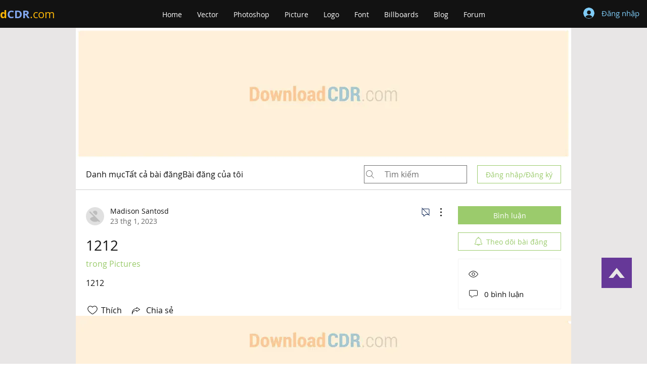

--- FILE ---
content_type: text/html; charset=utf-8
request_url: https://www.google.com/recaptcha/api2/aframe
body_size: 267
content:
<!DOCTYPE HTML><html><head><meta http-equiv="content-type" content="text/html; charset=UTF-8"></head><body><script nonce="BtzFKKuxUU2wShlrwojbfg">/** Anti-fraud and anti-abuse applications only. See google.com/recaptcha */ try{var clients={'sodar':'https://pagead2.googlesyndication.com/pagead/sodar?'};window.addEventListener("message",function(a){try{if(a.source===window.parent){var b=JSON.parse(a.data);var c=clients[b['id']];if(c){var d=document.createElement('img');d.src=c+b['params']+'&rc='+(localStorage.getItem("rc::a")?sessionStorage.getItem("rc::b"):"");window.document.body.appendChild(d);sessionStorage.setItem("rc::e",parseInt(sessionStorage.getItem("rc::e")||0)+1);localStorage.setItem("rc::h",'1769136814332');}}}catch(b){}});window.parent.postMessage("_grecaptcha_ready", "*");}catch(b){}</script></body></html>